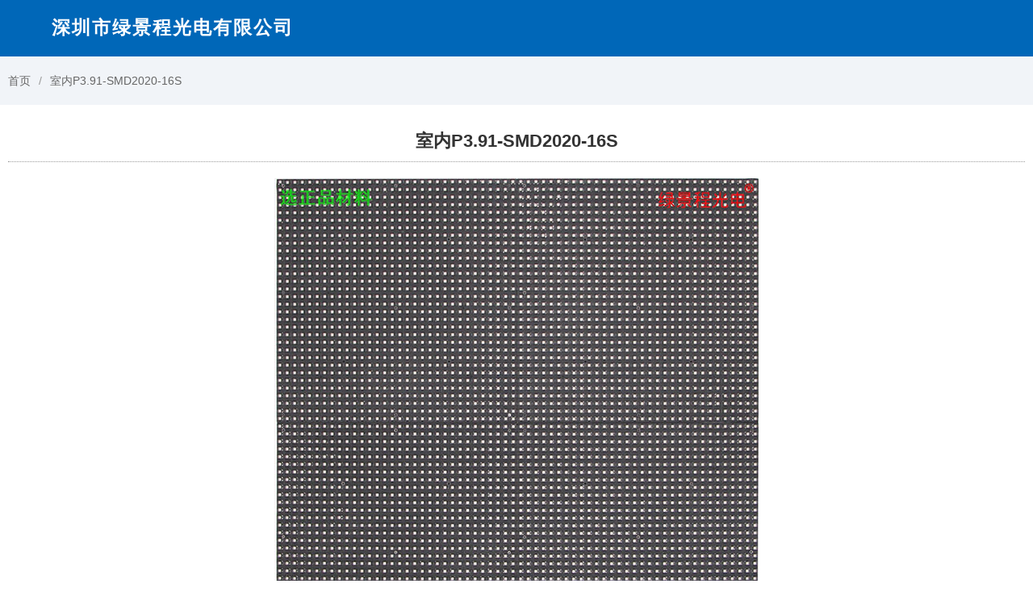

--- FILE ---
content_type: text/html; Charset=utf-8
request_url: http://chaozhou.gdxsp.com/pro810.html
body_size: 1409
content:

<!DOCTYPE html>
<html>
<head>
<meta http-equiv="Content-Type" content="text/html; charset=utf-8" />
<meta http-equiv="X-UA-Compatible" content="IE=edge,chrome=1">
<meta name="viewport" content="width=device-width,initial-scale=1.0,minimum-scale=1.0,maximum-scale=1.0,user-scalable=no" />
<meta name="apple-mobile-web-app-capable" content="yes" />
<title>室内P3.91-SMD2020-16S</title>
<meta name="keywords" content="室内P3.91-SMD2020-16S" />
<meta name="description" content="室内P3.91-SMD2020-16S" />
<LINK href="css/common.css" type=text/css rel=stylesheet />
<LINK href="css/style.css" type=text/css rel=stylesheet />
</head>
<body>
<div class="head">
	<div class="logo">
		<h1 class="l"><a href="http://chaozhou.gdxsp.com">深圳市绿景程光电有限公司</a></h1>
		<ul class="menu">
			
			<li><a href="index.html">网站首页</a></li>
			
			<li><a href="about_37.html">关于我们</a></li>
			
			<li><a href="product.html">产品展示</a></li>
			
			<li><a href="news.html">资讯动态</a></li>
			
			<li><a href="photo.html">图片案例</a></li>
			
			<li><a href="about_38.html">联系我们</a></li>
			
		</ul>
	</div>
</div>
<div class="head_box"></div>
<div class="clear"></div>
<!--header end-->
<div class="view_title">
	<div class="coco"><a href="/">首页</a><a href="pro810.html" title="室内P3.91-SMD2020-16S">室内P3.91-SMD2020-16S</a></div>
</div>
<div class="coco mt20">
	<div class="h2_title">室内P3.91-SMD2020-16S</div>
	<div class="pic"><img src="/uploadfile/20221010151340998.jpg" alt="室内P3.91-SMD2020-16S" /></div>
	<div class="view_content mt10"><p style="text-align:center;">
	<img src="/UploadFile/image/20221010/20221010151426912691.jpg" alt="" />
</p>
<p style="text-align:center;">
	<img src="/UploadFile/image/20221010/2022101015140285285.jpg" alt="" />
</p>
<p style="text-align:center;">
	<img src="/UploadFile/image/20221010/20221010151521082108.jpg" alt="" />
</p>
<p style="text-align:center;">
	<img src="/UploadFile/image/20221010/20221010151538113811.jpg" alt="" />
</p>
<p style="text-align:center;">
	<img src="/UploadFile/image/20221010/2022101015150477477.jpg" alt="" />
</p>
<p style="text-align:center;">
	<img src="/UploadFile/image/20221010/20221010151535683568.jpg" alt="" />
</p>
<p style="text-align:center;">
	<img src="/UploadFile/image/20221010/20221010151513461346.jpg" alt="" />
</p></div>
</div>
<!--footer-->
<div class="clear"></div>
<div class="foot">
	<ul class="foot_text">
		<li>深圳市绿景程光电有限公司</li>
		<li>电话：15013428225、13554928205　联系人：刘经理</li>
		<li>深圳市宝安区西乡街道固戍社区海滨工业区B栋2楼</li>
	</ul>
</div>
<div class="mobile foot_height">
	<ul class="footer">
		<li><a href="/"><span><img src="/foot/home.png" /></span><p>首页</p></a></li>
		<li><a href="javascript:history.go(-1);"><span><img src="/foot/exit.png" /></span><p>返回</p></a></li>
		<li><a href="tel:15013428225"><span><img src="/foot/tel.png" /></span><p>手机</p></a></li>
		<li><a href="tel:13554928205"><span><img src="/foot/tel2.png" /></span><p>电话</p></a></li>
	</ul>
</div>

</body>
</html>

--- FILE ---
content_type: text/css
request_url: http://chaozhou.gdxsp.com/css/common.css
body_size: 5520
content:
@charset "utf-8";
/* CSS Document */
* {
	list-style:none;
	MARGIN:0 auto;
}
/* 网站公共样式 */
body {FONT-FAMILY: "Microsoft Yahei", 宋体, Arial; margin:0; padding:0; font-size:14px; color:#000000; background-color:#fff; font-weight:400}
body,ul,ol,li,h1,h2,h3,h4,h5,h6,form,fieldset,label,input,select,dl,dt,dd,article,aside,details,figcaption,figure,footer,header,hgroup,menu,nav,section,textarea {margin:0;padding:0;border:0;}
li,dl{list-style-type:none;}
img,a img{border:0; margin:0; padding:0; vertical-align:middle}
em,i {font-style: normal;}
input{vertical-align:middle; margin:0; padding:0;}

A:link {COLOR:#000000; TEXT-DECORATION: none}
A:visited {COLOR: #020202; TEXT-DECORATION: none}
A:hover {CURSOR: hand; COLOR: #FF0000; TEXT-DECORATION:none}
A:active {COLOR: #00518a; TEXT-DECORATION: none}

TABLE {LINE-HEIGHT: 20px;}

h1{font-size:16px; margin:0; padding:0;}
h2{font-size:18px; margin:0; padding:0;}
h3{font-size:14px; margin:0; padding:0;}
h4{font-size:19px; margin:0; padding:0;}
h5{font-size:15px; margin:0; padding:0;}
h6{font-size:16px; margin:0; padding:0;}

/*去除div或是图片png图片点击会出现阴影，由其是手机端更明显*/
a {-webkit-tap-highlight-color: transparent;}

.clear {clear:both;height: 0; }
.clear-fix:after{content: "."; display: block; height: 0; font-size: 0; clear: both; visibility: hidden;}

.fl{ float: left; }
.fr{ float: right;}

/*表单*/
._input{width:98%; height:35px; line-height:35px; border:1px solid #cccccc; background:#fff; font-size:14px; text-indent:5px; border-radius:4px; }
._textarea{border:1px solid #d9d9d9; background:#fff; line-height:25px; font-size:14px; padding-left:5px; padding-right:5px; border-radius:4px; margin:5px; }
._select{border:1px solid #cccccc; background:#fff; height:38px; line-height:38px; color:#666666; padding:0 5px; border-radius:4px;}
.bnt_save{background:#2ca43a; border:1px solid #2ca43a; border-radius:4px; color:#fff; cursor:pointer; font-size:20px; width:90%; height:50px; line-height:50px; text-align:center}
.bnt_save:hover{background:#f60;border:1px solid #f60;}

/*搜索*/
/*
<form method="post" action="index.asp" name="form1" onSubmit="return check();">
	<input name="kw" type="search" class="s_input" placeholder="请输入关键词" />
	<input type="submit" name="Submit" value="搜索" class="so_save">
</FORM>
*/
.s_input{float:left; border:1px solid #d6000f; background:#fff; height:43px; line-height:43px; text-indent:10px; width:80%; border-top-left-radius:4px; border-bottom-left-radius:4px;}
.so_save{float:left; background:#d6000f; border:1px solid #d6000f; color:#fff; cursor:pointer; height:43px; line-height:43px; width:20%; font-size:18px; font-weight:bold; border-top-right-radius:4px; border-bottom-right-radius:4px;}
.so_save:hover{background:#b5000d; border:1px solid #b5000d;}

/*button可执行一个链接或是函数<button type="button" class="button_menu" onclick="downup()">尝试一下</button>*/
.button_menu{ width:100%; height:0.4rem; line-height:0.38rem; background:#01b033; border:1px solid #01b033; color:#fff; cursor:pointer; font-size:0.16rem; border-radius:0.4rem}
.button_menu:hover{background:#7fbd3e;border:1px solid #7fbd3e;}

/*随意控制大小的输入框<INPUT NAME="hy_zeou_nianling" TYPE="tel" class="_input_suiyi" value="<%=rs6("hy_zeou_nianling")%>" onKeyUp="this.value=this.value.replace(/\D/g,'')" maxlength="4" size="4" placeholder="岁">*/
._input_suiyi{height:0.4rem; line-height:0.4rem; border:1px solid #cccccc; background:#fff; font-size:0.14rem; text-indent:5px; border-radius:4px; box-sizing:border-box; -moz-box-sizing:border-box; -webkit-box-sizing:border-box;}

/*圆角搜索
<FORM action="index.asp" method="post">
	<input name="kw" type="search" class="yuan_input" placeholder="可按名字，电话，公司，地址搜索" />
	<input type="submit" name="Submit" value="搜索" class="yuan_save">
</FORM>
*/
.yuan_input{float:left; border:1px solid #3083ff; background:#fff; height:0.41rem; line-height:0.44rem; text-indent:10px; width:78%; border-radius:20px 0 0 20px; box-sizing:border-box; -moz-box-sizing:border-box; -webkit-box-sizing:border-box;}
.yuan_save{float:left; background:#3083ff; color:#fff; cursor:pointer; height:0.41rem; line-height:0.42rem; width:22%; font-size:0.16rem; border-radius:0 20px 20px 0;}
.yuan_save:hover{background:#f60;}

input{border:0;outline:none;}/*去掉input选中后去掉蓝色*/
textarea{border:0;outline:none;}/*去掉textarea选中后去掉蓝色*/
select{border:0;outline:none;}/*去掉select选中后去桔黄色*/

/*改变表单placeholder中文字的颜色*/
input::-webkit-input-placeholder{color:#CCCCCC;}
input::-moz-placeholder{color:#CCCCCC;}
input:-moz-placeholder{color:#CCCCCC;}
input:-ms-input-placeholder{color:#CCCCCC;}
textarea::-webkit-input-placeholder{color:#CCCCCC;}
textarea::-moz-placeholder{color:#CCCCCC;}
textarea:-moz-placeholder{color:#CCCCCC;}
textarea:-ms-input-placeholder{color:#CCCCCC;}
/*改变表单placeholder中文字的颜色*/

/*多选框改成圆形----<li><input name="xq" type="checkbox" class="tui-checkbox" value="<%=rsphoto("class")%>"><span><%=rsphoto("class")%></span></li>*/
.tui-checkbox:checked {background:#922100/*选中后的效果*/}
.tui-checkbox {
	width:28px;
	height:28px;
	background-color:#ffffff;
	border:solid 1px #999999;
	-webkit-border-radius:50%;
	border-radius:50%;
	font-size:0.8rem;
	margin:0;
	padding:0;
	position:relative;
	display:inline-block;
	vertical-align:top;
	cursor:default;
	-webkit-appearance:none;
	-webkit-user-select:none;
	user-select:none;
	-webkit-transition:background-color ease 0.1s;
	transition:background-color ease 0.1s;
	vertical-align:middle;
}
.tui-checkbox:checked::after {
	content:'';
	top:7px;
	left:7px;
	position:absolute;
	background:transparent;
	border:#fff solid 2px;
	border-top:none;
	border-right:none;
	height:6px;
	width:10px;
	-moz-transform:rotate(-45deg);
	-ms-transform:rotate(-45deg);
	-webkit-transform:rotate(-45deg);
	transform:rotate(-45deg);
}
/*多选框改成圆形end*/

/*常用css_start*/

/* 右侧二维码*/
.fixed{position:fixed; width:55px; height:55px; right:46px; bottom:46px; z-index:999999;}
.fixed a{display:block;width:55px;height:55px;}
.fixed a.backup{background:url(../img/top.png) 0 0 no-repeat;background-position:0 0; height:55px;}
.fixed a.backup:hover{background-position:0 -55px;height:55px;}
/* 右侧二维码_end */

/*常用css_end*/

/*图片放大效果*/
.imgZoom{overflow:hidden;}
.imgZoom img {-moz-transition:all .8s ease 0s; -ms-transition:all .8s ease 0s; -o-transition:all .8s ease 0s; -webkit-transition:all .8s ease 0s; transition:all .8s ease 0s;}
.imgZoom:hover img{ -moz-transform:scale(1.1,1.1); -ms-transform:scale(1.1,1.1); -o-transform:scale(1.1,1.1); -webkit-transform:scale(1.1,1.1); transform:scale(1.1,1.1);}

/*图片是前端插入的，但是可以当成背景来用，并且适用父级元素的大小，父级需要position:relative调用例：<img src="b.jpg" class="_full ">*/
._full{position:absolute; left:0; top:0; width:100%; height:100%;}

.ov{overflow:hidden}

/*加内边距的不会影响外框大小*/
.p_box{box-sizing:border-box; -moz-box-sizing:border-box; -webkit-box-sizing:border-box;}

/*全局*/
.mt7{margin-top:7px!important}
.mt10{margin-top:10px!important}
.mt15{margin-top:15px!important}
.mt20{margin-top:20px!important}
.mt30{margin-top:30px!important}
.mt40{margin-top:40px!important}
.mt50{margin-top:50px!important}
.mt60{margin-top:60px!important}
.mt100{margin-top:100px!important}

.p10{ padding:10px;}
.pt10{ padding-top:10px;}

.center{ text-align:center}

.main_100{width:100%; height:auto}
.main_95{MARGIN:0 auto; width:95%; height:auto}
.main_90{MARGIN:0 auto; width:90%; height:auto}
.main_96{MARGIN:0 auto; width:96%; height:auto}

.bt10{border-top:10px solid #EFEFEF; margin-top:10px; padding-top:10px}
.bt10p0{border-top:10px solid #EFEFEF; margin-top:10px;}
.bt10m0{border-top:10px solid #EFEFEF; padding-top:10px}
.bt10mpb10{border-top:10px solid #EFEFEF; margin-top:10px; padding-top:10px; padding-bottom:10px}

/*按钮带图标<div class="btnbtn"><a href="reg.asp">更多数据...<span class="iconfont">&#xe6ab;</span></a></div>*/
.btnbtn{width:60%; height:0.4rem; line-height:0.4rem; margin-top:15px; background-color:#2ca43a; color:#FFFFFF; font-size:0.16rem; text-align:center; border-radius:4px;}
.btnbtn a{ display:block; color:#FFFFFF}
.btnbtn span{ padding-left:15px; font-size:0.18rem;}

/*表单专用来控制表单之间的缝隙*/
.input_li{ width:100%; height:auto;}
.input_li li{ text-align:center; color:#333333}
.input_li li+li{ margin-top:10px;}

/*当页面小于960px的时执行下面的CSS*/
@media screen and (max-width: 960px){
	html{font-size:100px; -webkit-text-size-adjust:none; max-height:100%; min-width: 320px;}
	body {margin:0 auto; font-size:0.14rem; color:#333333;}
	.pc{ display:none}
	.anco{width:100%; height:auto;}
	.coco{width:95%; height:auto; margin:0 auto;}
	.tocnc{width:100%; height:auto;}
	.coco95{width:95%; height:auto; margin:0 auto;}
	
	/*通用内容盒子*/
	.h2_title{font-size:0.2rem; line-height:0.4rem; text-align:center; border-bottom:1px dotted #999999; color:#333;}
	
	.date{font-size:0.12rem; padding-top:16px; text-align:center; color:#999999;}
	.date span{ padding-right:15px;}
	
	.pic{width:100%; height:auto; text-align:center;}
	.pic img{max-width:100%; margin:20px 0}
	
	.view_content{width:100%; height:auto; line-height:0.3rem; font-size:0.16rem; overflow:hidden; text-indent: 2em;}
	.view_content img{display:block; max-width:100%; margin:10px 0!important;}
	
	/*列表分页*/
	.propage {width:100%; height:0.4rem; line-height:0.4rem; border-top:1px solid #CCCCCC; margin-top:30px; text-align:center;}
	.propage SPAN{color:#F00; font-weight:bold;}	
	
	/*按钮式分页*/
	.pic_table{width:95%; height:auto; margin:0 auto; text-align:center; margin-top:15px;}
	.pic_table a{display: inline-block; margin-right:10px; padding:0 12px 0 12px; background:#3cb035; border:1px solid #2ba224; height:0.35rem; line-height:0.35rem; font-size:0.14rem; color:#fff; border-radius:3px;}
	.pic_table a:hover{background:#ff6700; border:1px solid #ee6000; color:#fff; text-decoration:none;}
	.pic_table SPAN {color:#990000; font-weight:bold;}
	/*列表分页end*/
	
	/*列表专用_明确分出左右两侧,超出文字隐藏*/
	.fl_list{ width:100%; height:auto; border-top:10px solid #EFEFEF; margin-top:30px; padding-top:10px}
	.fl_list li{ height:0.38rem; line-height:0.38rem; font-size:0.14rem; background:url(../images/jt.jpg) no-repeat right center; }
	.fl_list li+li{border-top:1px solid #E6E6E6;}
	.fl_list li a{ display:block; overflow:hidden; white-space:nowrap; -ms-text-overflow:ellipsis; text-overflow:ellipsis;}
	
	/*列表专用_带箭头,超出文字隐藏*/
	.ul_list{ width:95%; height:auto; margin:0 auto}
	.ul_list li{ height:0.4rem; line-height:0.4rem; font-size:0.14rem; background:url(../images/jt.jpg) no-repeat right center;}
	.ul_list li+li{border-top:1px solid #E6E6E6;}
	.ul_list li a{ display:block; overflow:hidden; white-space:nowrap; -ms-text-overflow:ellipsis; text-overflow:ellipsis;}
	
	/*a标签带个小块___demo：<a href="/" class="a_more">查看更多 ></a>*/
	.a_more{display:inline-table; padding:10px 18px; background-color:#2ca43a; font-size:0.12rem; border-radius:50px; color:#fff!important;}
	.a_more:hover{ background-color:#ff6700}
	
	/*css过度按钮<div class="d_more"><a href="p/">产品中心</a></div>*/
	.d_more{width:1.4rem; height:0.4rem; margin:0 auto; overflow:hidden; background-color:#402872; text-align:center; border-radius:50px; position:relative; }
	.d_more a{position:absolute; left:0; top:0; width:100%; height:100%; line-height:0.4rem; color:#fff; text-align:center; z-index:1; }
	.d_more:before{content: ""; position:absolute; right:100%; top:0; width:100%; height:100%; background-color:#f16d2d; transition: 0.4s all ease}
	.d_more:hover:before{right:0}
	
	/*a标签带个小块___demo：<a href="/" class="e_more">查看更多 ></a>*/
	.e_more{display:inline-table; padding:10px 20px; border:1px solid #d6000f; background-color:#d6000f; transition: 0.4s all ease; font-size:0.14rem; color:#FFF!important}
	.e_more:hover{ background-color:#fff; color:#d6000f!important}
}

/*当页面大于960px时候*/
@media screen and (min-width:960px){
	.mobile{ display:none}
	.anco{width:100%; height:auto; min-width:1260px; }
	.coco{width:1260px; height:auto; min-width:1260px; margin:0 auto;}
	.tocnc{width:1260px; height:auto; min-width:1260px; margin:0 auto;}
	.coco95{width:95%; height:auto; min-width:1200px; margin:0 auto;}
	
	/*通用内容盒子*/
	.h2_title{font-size:22px; font-weight:600; line-height:50px; border-bottom:1px dotted #999999; color:#333; text-align:center;}
	
	.date{ font-size:12px; padding-top:15px; text-align:center; color:#999999}
	.date span{ padding-right:15px;}
	
	.pic{width:100%; height:auto; text-align:center; overflow:hidden}
	.pic img{max-width:100%; margin:20px 0}
	
	.view_content{width:100%; height:auto; line-height:32px; font-size:16px; overflow:hidden; text-indent:2em;}
	.view_content img{max-width:100%; margin:12px 0}
	.view_content table{line-height:30px; font-size:14px;}
	
	/*列表分页*/
	.propage {width:100%; height:40px; line-height:40px; border-top:1px solid #CCCCCC; margin-top:30px; text-align:center;}
	.propage SPAN{color:#F00; font-weight:bold;}	
	
	/*按钮式分页*/
	.pic_table{width:95%; height:auto; margin:0 auto; text-align:center; margin-top:10px;}
	.pic_table a{display: inline-block; margin-right:10px; padding:0 12px 0 12px; background:#3cb035; border:1px solid #2ba224; height:35px; line-height:35px; font-size:14px; color:#fff; border-radius:3px;}
	.pic_table a:hover{background:#ff6700; border:1px solid #ee6000; color:#fff; text-decoration:none;}
	.pic_table SPAN {color:#990000; font-weight:bold;}
	/*列表分页end*/
	
	/*列表专用_明确分出左右两侧,超出文字隐藏*/
	.fl_list{ width:100%; height:auto; margin:0 auto; border-top:10px solid #EFEFEF; margin-top:30px; padding-top:10px}
	.fl_list li{ height:38px; line-height:38px; font-size:14px; background:url(../images/jt.jpg) no-repeat right center;}
	.fl_list li+li{border-top:1px solid #E6E6E6;}
	.fl_list li a{ display:block; overflow:hidden; white-space:nowrap; -ms-text-overflow:ellipsis; text-overflow:ellipsis;}
	
	/*列表专用_带箭头,超出文字隐藏*/
	.ul_list{ width:97%; height:auto; margin:0 auto; margin-top:5px; margin-bottom:5px}
	.ul_list li{ height:40px; line-height:40px; font-size:14px; background:url(../images/jt.jpg) no-repeat right center;}
	.ul_list li+li{border-top:1px solid #E6E6E6;}
	.ul_list li a{ display:block; overflow:hidden; white-space:nowrap; -ms-text-overflow:ellipsis; text-overflow:ellipsis;}
	
	/*a标签带个小块___demo：<a href="/" class="a_more">查看更多 ></a>*/
	.a_more{display:inline-table; padding:10px 20px; background-color:#2ca43a; border-radius:50px; color:#fff!important; margin-right:12px;}
	.a_more:hover{ background-color:#ff6700}
	
	/*css过度按钮<div class="d_more"><a href="p/">产品中心</a></div>*/
	.d_more{width:140px; height:40px; margin:0 auto; overflow:hidden; background-color:#2aae67; text-align:center; border-radius:50px; position:relative; }
	.d_more a{position:absolute; left:0; top:0; width:100%; height:100%; line-height:40px; color:#fff; text-align:center; z-index:1; }
	.d_more:before{content: ""; position:absolute; right:100%; top:0; width:100%; height:100%; background-color:#f16d2d; transition: 0.4s all ease}
	.d_more:hover:before{right:0}
	
	/*a标签带个小块___demo：<a href="/" class="e_more">查看更多 ></a>*/
	.e_more{display:inline-table; padding:15px 40px; border:1px solid #d6000f; background-color:#d6000f; transition: 0.4s all ease; color:#FFF!important}
	.e_more:hover{ background-color:#fff; color:#d6000f!important}
}

--- FILE ---
content_type: text/css
request_url: http://chaozhou.gdxsp.com/css/style.css
body_size: 2262
content:
@charset "utf-8";
/*当浏览器尺寸小于960px的时执行下面的CSS*/
@media screen and (max-width: 960px){
.head{width:100%; height:auto; background-color:#fff;}

/*logo*/
.logo{width:100%; height:auto; overflow:hidden}
.logo .l{width:100%; height:0.7rem; line-height:0.71rem; text-align:center; color:#333333; font-size:0.22rem; font-weight:bold; letter-spacing:2px;}
.logo .l a{ color:#333333;}

/*首页菜单*/
.menu{width:100%; height:auto; overflow:hidden;}
.menu li{
	float: left;
	width:33.333333333333%;
	text-align: center;
	color: #fff;
	overflow: hidden;
	font-size: 0.16rem;
	height:0.45rem;
	line-height:0.45rem;
	border-right: 1px solid #fa7d6d;
	border-bottom: 1px solid #fa7d6d;
	white-space: nowrap;/*规定段落中的文本不进行换行*/
	text-overflow: ellipsis;/*当文本溢出包含元素时显示省略符号来代表被修剪的文本。*/
	box-sizing:border-box; -moz-box-sizing:border-box; -webkit-box-sizing:border-box;
	background:linear-gradient(to bottom,#ed270e,#d71f1f);
}
.menu li a{display: block; color: #fff;}
.menu li:nth-of-type(3n+0){border-right:0;}
.menu li:nth-of-type(n+4){border-bottom:0;}
.menu li:hover a{text-decoration:none; color:#fff; background:linear-gradient(to bottom,#a10403,#d00402);}

/*标题专用*/
.view_title{ width:100%; height:0.5rem; line-height:0.5rem; background: #f1f4f8;}
.view_title a{ color:#666; margin-right:10px;}
.view_title a:hover{ color:#dd0000}
.view_title a+a:before{ padding-right:10px; color:#999999; content: "/";}

/*产品框*/
.ul_product{ width:100%; height:auto; margin:0 auto; overflow:hidden}
.ul_product li{float:left; width:49%; height:auto; margin-right:2%; margin-bottom:10px; }
.ul_product li span{display:block; width:100%; height:auto; overflow:hidden;}
.ul_product li span img{width:100%; height:auto;}
.ul_product li:nth-child(2n){margin-right:0;}
.ul_product li p{text-align: center; color: #282828; height:0.4rem; line-height:0.4rem; overflow:hidden; white-space:nowrap; -ms-text-overflow:ellipsis; text-overflow:ellipsis;}
/*产品框_end*/

/*底部*/
.foot{width:100%; height:auto; padding:0.26rem 0; background-color:#f0f0ee; margin-top:0.26rem}
.ewm{ width:200px; height:auto; margin:0 auto; border-radius:5px; background:#e6e6e6; padding:12px; box-sizing:border-box; -moz-box-sizing:border-box; -webkit-box-sizing:border-box;}
.ewm img{ width:100%; height:auto}
.ewm_text{width:200px; height:auto; margin:0 auto; margin-top:10px; text-align:center}

.foot_text{ width:93%; height:auto; margin:0 auto; margin-top:20px;}
.foot_text li{ line-height:26px; text-align:center}

}

/*当浏览器尺寸大于960px时候*/
@media screen and (min-width:960px){
.head{position:fixed; left:0; right:0; top:0; z-index:99999; width:100%; height:auto; background-color:#0067b8;}
.head_box{height:70px;}

/*logo*/
.logo{width:90%; height:70px; margin:0 auto; overflow:hidden}
.logo .l{float:left; width:500px; height:70px; line-height:69px; color:#FFF; font-size:23px; font-weight:bold; letter-spacing:2px;}
.logo .l a{ color:#FFF}

/*导航菜单start*/
.menu {float:right; height:auto; overflow:hidden;}
.menu li{display:inline-block; line-height:70px;}
.menu li a{display:block; padding:0 26px; font-size:16px; color:#fff; }
.menu li:hover a,.menu li.active a{text-decoration:none; color:#fff; background-color:#015aa0}

/*标题专用*/
.view_title{ width:100%; height:60px; line-height:60px; background: #f1f4f8;}
.view_title a{ color:#666; margin-right:10px;}
.view_title a:hover{ color:#dd0000}
.view_title a+a:before{ padding-right:10px; color:#999999; content: "/";}

/*产品*/
.ul_product {
	width: 100%;
	height:auto;
	column-count:4; /*列数*/
	-moz-column-count:4; /* Firefox */
	-webkit-column-count:4; /* Safari 和 Chrome */
	column-gap:15px; /*列间距*/
	-moz-column-gap:15px;
	-webkit-column-gap:15px;
}
.ul_product li {
	width:100%;
	height:auto;
	margin-bottom: 20px;
	break-inside: avoid;/*防止列表的内容跨列*/
	-moz-page-break-inside: avoid;
	-webkit-column-break-inside: avoid;
	background: #fff;
	color:#333333;
	text-align: center;
	overflow:hidden;
	border-radius:10px;
	border:1px solid #D7D7D7;
	box-sizing:border-box; -moz-box-sizing:border-box; -webkit-box-sizing:border-box;
}
.ul_product li a{ display:block}
.ul_product li span{width:100%; height:auto;}
.ul_product li span img{width:100%; height:auto; }
.ul_product li p{text-align: center; color: #282828; height:40px; line-height:40px; overflow:hidden; white-space:nowrap; -ms-text-overflow:ellipsis; text-overflow:ellipsis;}
/*产品框_end*/

/*底部*/
.foot{width:100%; height:auto; padding:30px 0; background-color:#323436; margin-top:30px; color:#cecece}
.foot_text{ width:90%; height:auto; margin:0 auto;}
.foot_text li{ line-height:30px; text-align:center}
.foot_text li a{color:#cecece}

}

/* 移动端底部专用 */
.foot_height{height:0.6rem;}
.footer{width:100%; height:0.6rem; overflow:hidden; position:fixed; bottom:0; right:0; z-index:999; background: rgba(0, 0, 0, 0.8);}
.footer li{float:left; width:25%; height:auto; border-right:#4d5054 solid 1px; box-sizing:border-box; -moz-box-sizing:border-box; /* Firefox */-webkit-box-sizing:border-box; /* Safari */}
.footer li:nth-child(4){ border:none;}
.footer li a{display:block}
.footer li span{display:block; width:100%; height:0.26rem; padding-top:0.07rem; text-align:center;}
.footer li span img{height:100%}
.footer li p{width:100%; height:0.26rem; line-height:0.26rem; text-align:center; font-size:0.12rem; font-weight:100; color:#CCCCCC;}
/* 移动端底部专用_end */